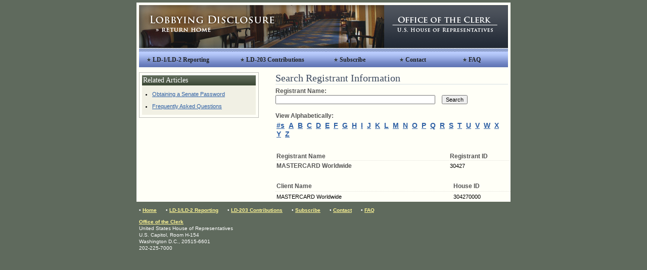

--- FILE ---
content_type: text/html
request_url: https://lobbyingdisclosure.house.gov/lookup.asp?reg_id=30427
body_size: 1798
content:


<!DOCTYPE html PUBLIC "-//W3C//DTD XHTML 1.0 Strict//EN" "http://www.w3.org/TR/xhtml1/DTD/xhtml1-strict.dtd">
<html xmlns="http://www.w3.org/1999/xhtml" xml:lang="en" lang="en">
<head>
<meta http-equiv="Content-Type" content="text/html; charset=utf-8" />
<title>Search Registrant Information</title>
<link rel="stylesheet" type="text/css" media="screen" href="css/main_styles.css" />
<link rel="stylesheet" type="text/css" media="print" href="css/print.css" />

<style type="text/css">
	#webBeta {
		margin: 5px 0px 5px 5px; 
		padding: 0px 0px 5px 0px;
		float: none;
		clear:both;
		width: 728px;
	}
	#betaImage {
		display: block;
		width: 225px;
		float: left;
		margin: 10px 5px 5px 5px;
		padding: 0px;
	}
	a:hover#betaImage  {
		background-color: #dbc3bd;
	}
	#betaImage img {
		margin: 0px;
		padding: 0px;
		border: 0px;
	}
	#webBeta h2 {
		width: 455px;
		float: right;
	}
	#webBeta p {
		width: 455px;
		float: right;
		margin: 5px 0px;
		padding: 0px 5px 0px 0px;
	}
	.clearer {
		display: block;
		clear:both;
		float:none;
		height:0px;
		margin:0px;
		padding:0px;
		visibility:hidden;
		border:none;
		border-width:0;
	}
	
	span.btnArrowOrange {
	padding: 0px;
	height: 28px;
	overflow: hidden;
	display: block;
	float: left;
	margin: 0px 20px 0px 0px;
	background: url(mac/images/btn_arrow_orange.gif) no-repeat left top;
}

	a.graphicBtnOrange {
	display: block;
	color: #fff;
	background: transparent url(mac/images/btn_bg_orange.gif) no-repeat right top;
	margin: 0px 0px 0px 26px;
	padding: 4px 15px 9px 2px;
	text-align: left;
	border: 0px none #fff;
	overflow: visible;
	width: auto;
	cursor: pointer;
	text-decoration: none;
}
a.graphicBtnOrange:hover {
	color: #000000;
}
</style>
</head>

<body>

<div id="container">

<div id="main">
	<!-- Header / Main Navigation-->
	<div id="header">
		<h1><a href="index.html" class="neutral_h1">Lobbying Disclosure</a></h1>
		<h3><a href="http://clerk.house.gov">Office of the Clerk, United States House of Representatives</a></h3>
	</div>
	
	<div id="nav_home">
	
	<ul>
		<li class="ld1"><a href="https://lda.congress.gov/LDWebBeta/" target="_blank">LD-1/LD-2 Reporting</a></li>
		<li class="reporting"><a href="https://lda.congress.gov/LC/" target="_blank">LD-203 Contributions</a></li>	
		<li class="subscribe">
			<a href="subscribe.asp">Subscribe</a></li>		
		<li class="contact">
			<a href="contact_home.html">Contact</a></li>
			<li class="faq">
			<a href="faq.html">FAQ</a></li>
	</ul>
</div>

	<!--Page Content -->
	<div id="content">
	
		<hr class="clearer" />
		
		
	
		<div id="templates">
			
			<h2 class="heading_normal">Search Registrant Information</h2>
			
			
				
			<div><span class="sub_head">Registrant Name:</span>
				<form name="form3" method="post" action="/lookup.asp">
					<input type="text" name="textfield" size="50" value="">
					<input type="submit" name="Submit" value="Search">
				</form>
								
			</div>
		
			<p class="sub_head">View Alphabetically:</p>
			<ul>
			<li><a href="/lookup.asp?alpha='#'">#s</a></li>
			
				
				<li><a href="/lookup.asp?alpha=65">A</a></li>
				
				
				<li><a href="/lookup.asp?alpha=66">B</a></li>
				
				
				<li><a href="/lookup.asp?alpha=67">C</a></li>
				
				
				<li><a href="/lookup.asp?alpha=68">D</a></li>
				
				
				<li><a href="/lookup.asp?alpha=69">E</a></li>
				
				
				<li><a href="/lookup.asp?alpha=70">F</a></li>
				
				
				<li><a href="/lookup.asp?alpha=71">G</a></li>
				
				
				<li><a href="/lookup.asp?alpha=72">H</a></li>
				
				
				<li><a href="/lookup.asp?alpha=73">I</a></li>
				
				
				<li><a href="/lookup.asp?alpha=74">J</a></li>
				
				
				<li><a href="/lookup.asp?alpha=75">K</a></li>
				
				
				<li><a href="/lookup.asp?alpha=76">L</a></li>
				
				
				<li><a href="/lookup.asp?alpha=77">M</a></li>
				
				
				<li><a href="/lookup.asp?alpha=78">N</a></li>
				
				
				<li><a href="/lookup.asp?alpha=79">O</a></li>
				
				
				<li><a href="/lookup.asp?alpha=80">P</a></li>
				
				
				<li><a href="/lookup.asp?alpha=81">Q</a></li>
				
				
				<li><a href="/lookup.asp?alpha=82">R</a></li>
				
				
				<li><a href="/lookup.asp?alpha=83">S</a></li>
				
				
				<li><a href="/lookup.asp?alpha=84">T</a></li>
				
				
				<li><a href="/lookup.asp?alpha=85">U</a></li>
				
				
				<li><a href="/lookup.asp?alpha=86">V</a></li>
				
				
				<li><a href="/lookup.asp?alpha=87">W</a></li>
				
				
				<li><a href="/lookup.asp?alpha=88">X</a></li>
				
				
				<li><a href="/lookup.asp?alpha=89">Y</a></li>
				
				
				<li><a href="/lookup.asp?alpha=90">Z</a></li>
				
			</ul>
			<table border="0" cellpadding="0" cellspacing="2" width="100%">	<tr>		<th width="67%"><span class="sub_head">Registrant Name</span></th>		<th width="23%"><span class="sub_head">Registrant ID</span></th></tr>	<tr>		<td><span class="sub_head">MASTERCARD Worldwide<span></td>		<td>30427</td></tr></table>
						<table border="0" cellpadding="2" cellspacing="0" width="100%">
							<tr><td>&nbsp;</td></tr>
							<tr>
							<th width="67%"><span class="sub_head">Client Name</span></th>
							<th width="23%"><span class="sub_head">House ID</span></th>
							</tr>
						<tr>
							<td width="70%" align="left" valign="top">MASTERCARD Worldwide</td>
							<td width="20%" align="left" valign="top">304270000</td>
							
							</tr>
						
						</table>				
						
		</div><!--END TEMPLATE CONTENT DIV -->
		
		
		<div id="related">
			<h4>Related Articles</h4>
			<ul>
			
			<li><a href="/contact.html">Obtaining a Senate Password</a></li>
			<li><a href="/FAQ.html" target="_blank">Frequently Asked Questions</a></li>
			</ul>
		</div>
        
		
		
		
	</div><!--END CONTENT DIV -->
</div><!--END MAIN DIV-->		

<!-- FOOTER -->
<div id="footer">
	<ul>
		<li><a href="/index.html">Home</a></li>
		<li><a href="https://lda.congress.gov/LDWebBeta/" target="_blank">LD-1/LD-2 Reporting</a></li></li>
		<li><a href="https://lda.congress.gov/LC/" target="_blank">LD-203 Contributions</a></li></li>
		<li><a href="/subscribe.asp">Subscribe</a></li>
		<li><a href="/contact.html">Contact</a></li>
		<li><a href="faq.html">FAQ</a></li>
	</ul>
	<p><a href="http://clerk.house.gov">Office of the Clerk</a><br />
			United States House of Representatives<br />
			U.S. Capitol, Room H-154<br />
			Washington D.C., 20515-6601<br />
			202-225-7000
	</p>
</div>


</div> <!--End Container Div -->
</body>
</html>

--- FILE ---
content_type: text/css
request_url: https://lobbyingdisclosure.house.gov/css/main_styles.css
body_size: 4086
content:
body {
	background-color:#5f6a5d;
	margin: 0px;
	padding: 5px;
	text-align: center;
}

#container {
	width: 740px;
	margin: 0 auto;
	background-color:#fffff7;
	font: normal 11px/16px Verdana, Arial, Helvetica, sans-serif;
	color: #000000;
	text-align: left;
}

#main {
	width: 740px;
	background-color:#fffff7;
}

a {
	color: #2d5fa4;
	font: normal Verdana, Arial, Helvetica, sans-serif;
	text-decoration: underline;
}
a:visited {
	color: #a42d76;
}
a:visited:hover {
	color: #ffe3f4;
}
a:hover {
	color: #dee4e7;
	background-color: #4c525b;
}
.note {
	font-size: 10px;
	font-family: Verdana, Arial, Helvetica, sans-serif;
}
.heading_normal {
	color: #3c495e;
	font: 20px Georgia, "Times New Roman", Times, serif;
	border-bottom: 1px solid #d6dee3;
	margin: 10px 5px 5px 0px;
	padding: 0px;
}
.heading_emphasis {
	color: #800d0d;
	font: 20px Georgia, "Times New Roman", Times, serif;
	border-bottom: 1px solid #dfc2bc;
	margin: 10px 5px 5px 0px;
	padding: 0px;
}
/*-----------------------------------------------
=HEADER STYLES
-------------------------------------------------*/

#header {
	width: 730px;
	height: 85px;
	margin: 0px;
	padding: 5px 5px 1px 5px;
	text-indent: -9999px;
}
#header h1, #header h3 {
	height: 85px;
	padding: 0px;
	margin: 0px;
	overflow: hidden;
}
#header h1 {	
	float: left;
	width: 485px;
	background-image:url(../images/lobby_logo.jpg);
}
#header h1 a {
	display:block;
	height: 85px;
	background-image:url(../images/lobby_logo_win.jpg);
}
#header h1 a:hover, #header h3 a:hover {
	background-position: 0px -85px;
}
#header h3 {
	float: right;
	width: 245px;
}
#header h3 a {
	display:block;
	height: 85px;
	background: url(../images/clerk_logo.gif);
}
#header h1 a.neutral_h1 { /*This is for the lda pages that are platform neutral*/
	background-image:url(../images/lobby_logo_home.jpg);
}


/*--------------------------------------------------------
=HOME NAVIGATION BAR STYLES  (WITH CONTACT AND SUBSCRIBE LINKS)
----------------------------------------------------------*/

#nav_home {
	float:left;
	width:100%;
	margin: 0px;
	padding: 0px;
	line-height:normal;
	color: #30373a;
}
#nav_home ul {
	font-family: Georgia, "Times New Roman", Times, serif;
	font-size: 12px;
	margin:0px 5px;
	padding:0;
	list-style:none;
}
#nav_home li {
	float:left;
	height: 37px;
	margin: 0px;
	padding: 0px;
	line-height: 14px;
}
#nav_home li a {
	display:block;
	margin: 0px;
	padding: 15px 12px 16px 27px;
	background: url(../images/star_gray.gif) no-repeat 15px center;
	text-decoration: none;
	color: #1f2223;
	font-weight: bold;
}
#nav_home li a span {
	font-weight: normal;
	font-size: 11px;
}
#nav_home a:hover {
	background: url(../images/star_white_home.gif) no-repeat 15px center;
	color: #FFFFFF;
}
#nav_home li a.win {
	padding:6px 12px 6px 40px;
	background: url(../images/platform_win.gif) no-repeat 15px center;
}
#nav_home li a.mac {
	padding:6px 12px 6px 43px;
	background: url(../images/platform_mac.gif) no-repeat 15px center;
}
#nav_home li a.contributions {
	padding:6px 12px 9px 29px !important;
}
#nav_home li a.win:hover {
	background: url(../images/platform_win_hover.gif) no-repeat 15px center;
}
#nav_home li a.mac:hover {
	background: url(../images/platform_mac_hover.gif) no-repeat 15px center;
}
.select {
	width: 105px;
	float: left;
	line-height:40px;
	height: 37px;
	overflow:hidden;
	margin-left: 5px;
	padding: 0px 0px 0px 10px;
	background: url(../images/navhome_platform_bg.gif) repeat-x left top;
	font-weight: bold;
}
#nav_home li.win {
	width: 110px;
	background: url(../images/navhome_platform_bg.gif) repeat-x left top;
}
#nav_home li.mac {
	width: 170px;
	background: url(../images/navhome_platform_bg.gif) repeat-x left top;
}
#nav_home li.contributions {
	width: 135px;
	background: url(../images/navhome_contact_bg.gif) repeat-x left top;
}
#nav_home li.reporting {
	width: 185px;
	background: url(../images/navhome_platform_bg.gif) repeat-x left top;
}
#nav_home li.subscribe {
	width: 130px;
	background: url(../images/navhome_platform_bg.gif) repeat-x left top;
}
#nav_home li.contact {
	width: 125px;
	background: url(../images/navhome_platform_bg.gif) repeat-x left top;
}
#nav_home li.faq {
	width: 105px;
	background: url(../images/navhome_platform_bg.gif) repeat-x left top;
}
#nav_home li.ld1{
	width: 185px;
	background: url(../images/navhome_platform_bg.gif) repeat-x left top;
}
#nav_home li a.selected {
	background: url(../images/star_white_home.gif) no-repeat 15px center;
	color: #FFFFFF;
}


/*--------------------------------------------------------
=HOME NAVIGATION BAR STYLES  (FOR ONLY MAC AND PC LINKS)
----------------------------------------------------------*/

/*
#nav_home {
	float:left;
	width:100%;
	margin: 0px;
	padding: 0px;
	line-height:normal;
	color: #30373a;
}
#nav_home ul {
	font-family: Georgia, "Times New Roman", Times, serif;
	font-size: 17px;
	margin:0px 5px;
	padding:0;
	list-style:none;
}
#nav_home li {
	float:left;
	height: 37px;
	margin: 0px;
	padding: 0px;
}
#nav_home li a {
	display:block;
	margin: 0px;
	padding:10px 10px 10px 27px;
	background: url(../images/star_gray.gif) no-repeat 15px center;
	text-decoration: none;
	color: #1f2223;
}
#nav_home a:hover {
	background: url(../images/star_white_home.gif) no-repeat 15px center;
	color: #FFFFFF;
}
#nav_home li a.win {
	padding:10px 10px 10px 40px;
	background: url(../images/platform_win.gif) no-repeat 15px center;
}
#nav_home li a.mac {
	padding:10px 10px 10px 43px;
	background: url(../images/platform_mac.gif) no-repeat 15px center;
}
#nav_home li a.win:hover {
	background: url(../images/platform_win_hover.gif) no-repeat 15px center;
}
#nav_home li a.mac:hover {
	background: url(../images/platform_mac_hover.gif) no-repeat 15px center;
}
.select {
	width: 105px;
	float: left;
	line-height:40px;
	height: 37px;
	overflow:hidden;
	margin-left: 5px;
	padding: 0px 0px 0px 10px;
	background: url(../images/navhome_platform_bg.gif) repeat-x left top;
	font-weight: bold;
}
#nav_home li.win {
	width: 125px;
	background: url(../images/navhome_platform_bg.gif) repeat-x left top;
}
#nav_home li.mac {
	width: 490px;
	background: url(../images/navhome_platform_bg.gif) repeat-x left top;
}*/



/*--------------------------------------------------------
=NAVIGATION BAR STYLES
----------------------------------------------------------*/

#navigation {
	float:left;
	width:100%;
	margin: 0px;
	padding: 0px;
	font-family: Georgia, "Times New Roman", Times, serif;
	font-size: 17px;
	line-height:normal;
}
#navigation ul {
	margin:0px 5px;
	padding:0;
	list-style:none;
}
#navigation li {
	float:left;
	height: 37px;
	margin: 0px;
	padding: 0px;
}
#navigation li a {
	display:block;
	margin: 0px;
	padding:10px 10px 10px 32px;
	background: url(../images/star_white.gif) no-repeat 20px center;
	text-decoration: none;
	color: #FFFFFF;
}
#navigation a:hover {
	background: url(../images/star_yellow.gif) no-repeat 20px center;
	color: #FFF695;
}
#navigation li a.selected {
	background: url(../images/star_yellow.gif) no-repeat 20px center;
	color: #FFF695;
}
#navigation li.software {
	width: 197px;
	background: url(../images/nav_software_bg.gif) repeat-x left top;
}
#navigation li.register {
	width: 122px;
	background: url(../images/nav_register_bg.gif) repeat-x left top;
}
#navigation li.report {
	width: 187px;
	background: url(../images/nav_report_bg.gif) repeat-x left top;
}
#navigation li.help {
	width: 102px;
	background: url(../images/nav_help_bg.gif) repeat-x left top;
}
#navigation li.help a {
	/*margin-left: 35%;*/
}

#navigation li.contact {
	width: 122px;
	background: url(../images/nav_contact_bg.gif) repeat-x left top;
}



/*---------------------------------------------------------
=MAIN CONTENT STYLES
----------------------------------------------------------*/

#content {
	margin-bottom: 5px;
	padding-bottom: 5px;
}

/*----------------------------------------
NOTICES AND ANNOUNCEMENTS
------------------------------------------*/

#notices {
	width: 465px;
	float: right;
}
#notices p {
	padding: 5px 10px 5px 0px;
	margin: 0px;
}
#notices ul {
	padding: 0px;
	margin: 0px;
}
#notices li {
	padding: 0px;
	margin: 5px 15px 5px 20px;
}
#notices h3 {
	margin-top: 0px;
	color: #800d0d;
	font-size: 13px;
}
#notices hr {
	margin: 5px;
	height: 1px;
}

#notices .border {
border: double #800d0d;
margin-right: 10px;
padding: 10px;

}

.notice_date {
	color: #545454;
	font-size: 11px;
}	
.notice_subtitle {
	color: #545454;
	font-size: 11px;
	line-height:normal;
	margin: 0px;
	padding: 5px 0px;
}

/*----------------------------------------
WHAT'S NEW
------------------------------------------*/

#new {
	width: 700px;
	float: right;
}
#new p {
	padding: 5px 50px 5px 0px;
	margin: 0px;
}
#new ul {
	padding: 0px;
	margin: 0px;
}
#new li {
	padding: 0px;
	margin: 5px 15px 5px 20px;
}
#new h3 {
	margin-top: 15px;
	margin-bottom: 1px;
	color: #800d0d;
	font-size: 13px;
}
#new hr {
	margin: 5px;
	height: 1px;
}
.new_date {
	color: #545454;
	font-size: 11px;
}	
.new_subtitle {
	color: #545454;
	font-size: 11px;
	line-height:normal;
	margin: 0px;
	padding: 5px 0px;
}


/*----------------------------------------
=INSTALL FORM VIEWER STYLES
------------------------------------------*/

#install {
	float: right;
	width: 465px;
}


/*----------------------------------------
=TEMPLATE FORMS SEARCH STYLES
------------------------------------------*/

#templates {
	float: right;
	width: 465px;
	clear: both;
}
.sub_head {
	font-size: 12px;
	font-weight: bold;
	color: #545454;
	margin: 10px 15px 3px 0px;
	padding: 0px;
}
#templates input {
	font: 11px Verdana, Arial, Helvetica, sans-serif;
	margin: 0px 10px 5px 0px;
}
#templates form {
	margin: 0px;
	padding: 0px;
}

#templates ul li {
	display: inline;
	font-size: 14px;
	font-weight: bold;
	margin: 0px;
	padding: 0px 5px 0px 0px;
}
#templates ul {
	margin: 0px 15px 25px 2px;
	padding: 0px;
}
th {
	text-align:left;
	vertical-align: bottom;
	border-bottom: 1px dotted #E3E1DB;
	font-weight: bold;
}

.err {
	margin: 15px 5px 15px 0px;
	color: #710e0e;
	font: bold 12px Verdana, Arial, Helvetica, sans-serif;
	padding: 5px;
	border: 1px dotted #820d0e;
	background: #dbc3bd;
}
.search_result {
	padding-top: 2px;
	padding-bottom: 2px;
}
table h4 {
	color:#660000;
}

/*---------------------------------------------------------
=FEATURE BOX STYLES
----------------------------------------------------------*/
#start, #templates_box, #lda_box, #related, #deadlines_box, #locate, #archive, #pdf, #ada_box {
	width: 225px;
	float: left;
}

/*------------------------------
=RELATED ARTICLES BOX STYLES
-------------------------------*/
#related {
	margin: 10px 5px 5px 5px;
	padding: 5px;
	border: 1px solid #bebdba;
}
#related h4 {
	font: 14px Georgia, "Times New Roman", Times, serif;
	color: #FFFFFF;
	background: #34402c url(../images/dark_green_gradient.gif) repeat-x;
	padding: 2px;
	margin: 0px;
}
#related p, #related ul {
	background: #f1f0e4;
}
#related ul {
	margin: 0px;
	padding: 5px 10px 5px 20px;
}
#related li {
	padding: 5px 0px;
	line-height: 14px;
}

/*------------------------------
=LDA Guidance PDF BOX STYLES
-------------------------------*/
#pdf {
	margin: 10px 5px 5px 5px;
	padding: 5px;
	border: 1px solid #bebdba;
}
#pdf h4 {
	font: 14px Georgia, "Times New Roman", Times, serif;
	color: #FFFFFF;
	background: #34402c url(../images/help_gradient.gif) repeat-x;
	padding: 2px;
	margin: 0px;
}
#pdf p, #pdf ul {
	background: #f1f0e4;
}
#pdf ul {
	margin: 0px;
	padding: 5px 10px 5px 20px;
}
#pdf li {
	padding: 5px 0px;
	line-height: 14px;
}

/*------------------------------
=LOCATE YOUR SENATE ID BOX 
-------------------------------*/
#locate {

	margin: 10px 5px 5px 5px;
	padding: 5px;
	border: 1px solid #bebdba;
	float: left;
	clear: left;
	top: auto;
	bottom: auto;
}
#locate h4 {
	font: 14px Georgia, "Times New Roman", Times, serif;
	color: #FFFFFF;
	background: #34402c url(../images/dark_green_gradient.gif) repeat-x;
	padding: 2px;
	margin: 0px;
}
#locate p, #locate ul {
	background: #f1f0e4;
}
#locate ul {
	margin: 0px;
	padding: 5px 10px 5px 20px;
}
#locate li {
	padding: 5px 0px;
	line-height: 14px;
}

/*------------------------------
=FORMS ARCHIVE BOX 
-------------------------------*/
#archive {

	margin: 10px 5px 5px 5px;
	padding: 5px;
	border: 1px solid #bebdba;
	float: left;
	clear: left;
	top: auto;
	bottom: auto;
}
#archive h4 {
	font: 14px Georgia, "Times New Roman", Times, serif;
	color: #FFFFFF;
	background: #34402c url(../images/dark_blue_gradient.gif) repeat-x;
	padding: 2px;
	margin: 0px;
}
#archive p, #archive ul {
	background: #f1f0e4;
}
#archive ul {
	margin: 0px;
	padding: 5px 10px 5px 20px;
}
#archive li {
	padding: 5px 0px;
	line-height: 14px;
}

/*-----------------------------------------
=LOBBYING DISCLOSURE ACT OF 1995  BOX
------------------------------------------*/
#lda_box {
	margin: 10px 5px 5px 5px;
	padding: 5px;
	border: 1px solid #bebdba;
}
#lda_box h3 {
	padding: 3px;
	margin: 0px;
	background: #b5c0c6 url(../images/gray_gradient.gif) repeat-x;
	font: 14px Georgia, "Times New Roman", Times, serif;
	color: #333333;
	border-bottom: 1px solid #333333;
}
#lda_box p {
	background-color:#f5f5f5;
	margin: 0px;
	padding: 5px;
}
#lda_box div {
	background-color:#f5f5f5;
	margin: 0px;
	padding: 5px;
}
#lda_box ul {
	background-color:#f5f5f5;
	padding: 0px 0px 0px 8px;
	margin: 0px;
	display: inline;
}
#lda_box li {
	display: inline;
	list-style: disc;
	padding: 0px;
	margin: 0px 10px 0px 0px;
	background-color:#f5f5f5;
}
#lda_box li:before {
	content: "\2022 \0020";
}



/*-----------------------------------------------
REGISTER PAGE STYLES
-----------------------------------------------*/
#register {
	float: right;
	width: 465px;
	padding: 0px;
	margin: 0px;
}
#register h2 {
	margin: 10px 5px 0px 0px;
	padding: 0px;
}
#register ol {
	margin: 0px 20px 0px 30px;	
	padding: 0px;
}
#register li {
	line-height: 15px;
	margin: 6px 0px;
}
#register img {
	padding-top: 10px;
}
#register p {
	margin: 0px;
	padding: 0px 10px 0px 0px;
}


/*-----------------------------------------------
=FORMS STYLES  (Blank Forms on register and report pages)
-----------------------------------------------*/

#form {
	width: 465px;
	float: right;
	margin: 5px 0px;	
	top: auto;
	bottom: auto;
	clear: none;
}
#form h2 {
	margin: 15px 5px 5px 0px;
	padding: 0px;
}
#form img {
	vertical-align: middle;
	margin: 0px 10px 0px 0px;
	padding: 0px;
	float: left;
}
#form a {
	/*display: block;*/
	font-size: 12px;
	font-weight: bold;
}
#form a:hover {
	font-size: 12px;
	font-weight: bold;
}

/*----------------------------
=QUICK TIPS STYLES
------------------------------*/
/*#quick_tips {
	clear: both;
	margin: 0px;
	padding: 0px;
}*/
#quick_tips h2 {
	display: block;
	float: right;
	width: 455px;
	margin: 10px 5px 5px 0px;
	padding: 0px;
}
#quick_tips h3 {
	width: 225px;
	display: block;
	float: left;
	margin: 0px;
	padding: 0px;
	clear: both;
	vertical-align: middle;
	font: italic 18px Georgia, "Times New Roman", Times, serif;
	color: #6a6a6a;
	text-align: right;
}
#quick_tips .tip {
	width: 455px;
	float: right;
	clear: right;
	text-align: left;
	padding: 0px;
	margin: 0px;
}
#quick_tips h4 {
	font-size: 12px;
	font-weight: bold;
	margin: 2px 10px 2px 0px;
	padding: 0px;
}
#quick_tips p {
	width: 455px;
	margin: 0px 10px 10px 0px;
	padding: 0px;
}
#quick_tips strong {
	font-size: 12px;
	font-weight: bold;
}
#quick_tips li {
	margin: 2px 10px 2px 20px;
}
#quick_tips .tip_container {
	margin: 0px;
	padding: 0px;
}
#quick_tips hr {
	width: 730px;
	height: 0px;
	border: 1px dotted #CCCCCC;
	clear: both;
	float: right;
	padding: 0px;
	margin: 15px 5px 2px 0px;
}
#quick_tips .note {
	font-size:11px;
	width: 455px;
	margin: 5px 5px 5px 0px;
	padding: 0px;
	float:right;
}

/*---------------------------------------------
FILING DEADLINES
-----------------------------------------------*/

#deadlines {
	float: right;
	width: 465px;
	margin-top: 5px;
	top: auto;
	bottom: auto;
	clear: inherit;
}
#deadlines h2 {
}
#deadlines p {
	margin: 0px;
	padding: 3px 5px 3px 0px;
}

/*------------------------------
FILING DEADLINES BOX
-------------------------------*/
#deadlines_box {
	margin: 10px 5px 5px 5px;
	padding: 5px;
	border: 1px solid #bebdba;
	width: 225px;
	float: left;
	clear: left;
}
#deadlines_box h3 {
	margin: 0px;
	padding: 3px;
	background-color:#301010;
	background-image:url(../images/red_brown_gradient.gif);
	font: 14px Georgia, "Times New Roman", Times, serif;
	color: #FFFFFF;
}
#deadlines_box p {
	background-color:#ede8da;
	margin: 0px;
	padding: 5px;
}



/*----------------------------------------------
=FIND HOUSE ID BOX
-----------------------------------------------*/
#templates_box {
	margin: 10px 5px 5px 5px;
	padding: 5px;
	border: 1px solid #bebdba;
	width: 225px;
	float: left;

}
#templates_box p {
	background-color:#f5f5f5;
	margin: 0px;
	padding: 5px;
}
#templates_box h3 {
	margin: 0px;
	background: #b5c0c6 url(../images/light_blue_gradient.gif) repeat-x;
	font: 14px Georgia, "Times New Roman", Times, serif;
	color: #333333;
	padding: 3px;
	border-bottom: 1px solid #333333;
}
#templates_box h3 a {
	color: #333333;
	text-decoration: none;
}
#templates_box h3 a:hover {
	color: #CCCCCC;
	text-decoration: none;
	background: #333333;
}
#templates_box form {
	margin: 0px;
	padding: 0px;
	background-color:#f5f5f5;
}
#templates_box input {
	margin :0px 0px 5px 0px;
	padding: 0px;
	font: 11px Verdana, Arial, Helvetica, sans-serif;
	}

.form_label {
	margin: 0px;
	padding: 0px 5px;
	font-weight: bold;
	background-color:#f5f5f5;
}


/*--------------------------------------
CONTACT PAGE STYLES
----------------------------------------*/

#contact {
	float: right;
	width: 465px;
}
#contact dt {
	font-size: 12px;
	color: #6d6d6d;
	margin: 15px 10px 0px 0px;
}



/*-------------------------------------------
SUBSCRIBE PAGE STYLES  (ALSO FORM VIEWER INSTALL FORM)
--------------------------------------------*/
#subscribe {
	float: right;
	width: 465px;
}
#subscribe_form, #unsubscribe_form, #install_form {
	clear: both;
	font: 11px Verdana, Arial, Helvetica, sans-serif;
	margin-bottom: 25px;
}
#subscribe_form h3, #unsubscribe_form h3, #install_form h3 {
	font: bold 12px Verdana, Arial, Helvetica, sans-serif;
	color: #444a54;
	border-bottom: 1px dotted #CCCCCC;
}
#subscribe_form input, #unsubscribe_form input, #install_form input {
	font: 11px Verdana, Arial, Helvetica, sans-serif;
	margin: 0px 10px 5px 0px;
}


/*#err_msg {
	height: 45px;
	width: 200px;
	float: left;
	margin: 0px 0px 10px;
}*/
#err_msg p {
	margin: 5px 1px;
	color: #710e0e;
	font: bold 11px Verdana, Arial, Helvetica, sans-serif;
	padding: 2px;
	border: 1px dotted #820d0e;
	background: #dbc3bd;
}


/*----------------------------------------------
=LOBBYING DISCLOSURE ACT OF 1995 STYLES
------------------------------------------------*/
#lda {
	margin: 0px;
	padding: 10px 5px;
}
#lda p {
	padding: 0px 20px;
}

/*----------------------------------------------
=GUIDE TO LOBBYING DISCLOSURE ACT STYLES
------------------------------------------------*/

#lda_content {
	float: right;
	width: 465px;
	padding: 0px 10px 20px 0px;
}
#lda_content ul li {
	margin-top: 10px;
	margin-bottom: 10px;
}
#lda_content h2 {
	font: bold normal 24px Georgia, "Times New Roman", Times, serif;
	color: #000000;
	margin-top: 15px;
}
#lda_content h3 {
	color: #3c495e;
	font: italic 20px Georgia, "Times New Roman", Times, serif;
	border-bottom: 1px solid #d6dee3;
	margin-top: 25px;
	margin-bottom: 10px;
}
#lda_content h4 {
	font: bold 13px Verdana, Arial, Helvetica, sans-serif;
	color: #3c495e;
	margin: 10px 0px -10px;
	padding: 10px 0px 0px;
}
#lda_content p {
}
#lda_content dt {
	font-weight: bold;
}
#lda_content dd {
	margin-bottom: 10px;
	margin-left: 0px;
}
.example {
	color: #333333;
	background-color:#F3F3F3;
	margin: 20px;
	padding: 10px 15px;
	border: 1px dashed #bebdba;
	line-height: 16px;
}
.example p {
	margin: 6px 0px;
	padding: 0px;
}
.note {
	font: 10px Verdana, Arial, Helvetica, sans-serif;
	color:#666666;
	margin: 10px;
	padding: 10px;
}
/*------------------------------
ARTICLE TOPICS BOX
-------------------------------*/
#topics {
	margin: 10px 0px 0px 5px;
	padding: 5px;
	border: 1px solid #bebdba;
	float: left;
	clear: left;
	width: 225px;
}
#topics h4 {
	font: 14px Georgia, "Times New Roman", Times, serif;
	color: #FFFFFF;
	background: #262844 url(../images/dark_blue_gradient.gif) repeat-x;
	padding: 2px;
	margin: 0px;
}

#topics p, #topics ol {
	background: #f5f5f5;
}

#topics ol {
	list-style-type:none;
	margin: 0px;
	padding: 0px 5px;
}
#topics li {
	padding: 5px 0px;
	line-height: 14px;
}


/*--------------------------------------
REDIRECT PAGE STYLES
---------------------------------------*/

#redirect {
	float: right;
	width: 465px;
	
}
#redirect p {
	font-size: 12px;
}
#redirect input {
	font-size: 11px;
	font-family: Verdana, Arial, Helvetica, sans-serif;
	margin-bottom: 25px;
}
#redirect_disclaimer {
	width: 225px;
	float: left;
	margin: 15px 5px 5px 5px;
	padding: 5px;
	border: 1px solid #bebdba;
}
#redirect_disclaimer p {
	background-color:#f5f5f5;
	margin: 0px;
	padding: 5px;
}
#redirect_disclaimer h3 {
	margin: 0px;
	background: #182130 url(../images/contact_gradient.gif) repeat-x;
	font: 14px Georgia, "Times New Roman", Times, serif;
	color: #FFFFFF;
	padding: 3px;
	border-bottom: 1px solid #333333;
}



/*---------------------------------------------------------
SPECIAL ALERT STYLES
----------------------------------------------------------*/

/*----------------------------------------
ALERTS
------------------------------------------*/

#alerts {
	width: 465px;
	float: right;
}
#alerts h2 {
	color: #3c495e;
	font: italic normal 17px/26px Georgia, "Times New Roman", Times, serif;
	border-bottom: 1px solid #d6dee3;
	margin: 10px 5px 5px 0px;
	padding: 0px;
}
#alerts h2 strong {
	color: #800d0d;
	font-style: normal;
	font-weight: bold;
	font-size: 20px;
}
#alerts h3 {
	margin: 10px 0px 0px;
	padding: 0px;
	font-size: 12px;
	font-weight: bold;
}
#alerts h4 {
	font-size: 11px;
	font-weight: bold;
	margin: 0px;
	padding: 5px 0px;
}
#alerts p {
	padding: 0px 5px 10px 0px;
	margin: 0px;
}
#alerts hr {
	height: 1px;
	color: #c7c7c1;
	background-color: #c7c7c1;
}


/*--------------------------------------
TUTORIALS BOX STYLES
----------------------------------------*/
#tutorials_box {
	margin: 10px 5px 5px 5px;
	padding: 5px;
	clear: left;
	float: left;
	width: 225px;
	border: 1px solid #bebdba;
}
#tutorials_box h3 {
	padding: 2px;
	margin: 0px;
	background: #203a40 url(../images/green_blue_gradient.gif) repeat-x;
	color: #FFFFFF;
	font: 14px Georgia, "Times New Roman", Times, serif;
}
#tutorials_box p {
	background-color:#e1e8dd;
	margin: 0px;
	padding: 5px;
}
#tutorials_box ul {
	background-color:#e1e8dd;
	margin: 0px;
	padding: 5px 10px 5px 20px;
}


/*--------------------------------------
TUTORIALS CONTENT STYLES
----------------------------------------*/
#tutorial {
	float: right;
	width: 465px;
	margin: 10px 5px 5px 0px;
}
#tutorial h2 {
	color: #FFFFFF;
	font: 20px Georgia, "Times New Roman", Times, serif;
	background: #660c0c url(../images/help_gradient.gif) repeat-x;
	padding: 6px;
	margin: 0px;
}

/*--------------------------------------
MOVIE STYLES
----------------------------------------*/
#movie {
	text-align: center;
}



/*---------------------------------------------------------
=FOOTER BOX STYLES
----------------------------------------------------------*/

#footer {
	clear: both;
	width: 730px;
	margin: 0px;
	padding: 10px 5px 10px 5px;
	background-color:#5f6a5d;
	font-size: 10px;
	line-height: 13px;
	color: #ffffff;
}
#footer ul {
	margin: 0px;
	padding: 0px;
	display:inline;
}
#footer li {
	margin: 0px;
	padding: 0px 15px 0px 0px;
	display:inline;
}
#footer li:before {
	content: "\2022 \0020";
}
#footer a {
	color: #fff695;
	font-weight: bold;
}
#footer a:hover {
	background-color: #4c525b;
	color: #dee4e7;
}
/*#footer a:visited {
	color:#ccc89d;
}
#footer a:visited:hover {
	color: #dee4e7;
}*/



/*--------------------------------------
404 PAGE STYLES
---------------------------------------*/
#four {
	float: right;
	width: 465px;
}
#four p {
	font-size: 12px;
}
#four input {
	font-size: 11px;
	font-family: Verdana, Arial, Helvetica, sans-serif;
	margin-bottom: 25px;
}
#lost {
	margin: 10px 5px 5px 5px;
	padding: 5px;
	clear: left;
	float: left;
	width: 225px;
	border: 1px solid #bebdba;
}
#lost ul {
	background-color:#f5f5f5;
	margin: 0px;
	padding: 5px 10px 5px 20px;
}
#lost h3 {
	margin: 0px;
	background: #223d44 url(../images/green_blue_gradient.gif) repeat-x;
	font: 14px Georgia, "Times New Roman", Times, serif;
	color: #FFFFFF;
	padding: 3px;
	border-bottom: 1px solid #333333;
}
/*---------------------------------------------
ADA Accomodations
-----------------------------------------------*/

#ada{
	float: right;
	width: 465px;
	margin-top: 5px;
	top: auto;
	bottom: auto;
	clear: inherit;
}
#ada h2 {
}
#ada p {
	margin: 0px;
	padding: 3px 5px 3px 0px;
}

/*------------------------------
ADA Accomodations BOX
-------------------------------*/
#ada_box {
	margin: 10px 5px 5px 5px;
	padding: 5px;
	border: 1px solid #bebdba;
	width: 225px;
	float: left;
	clear: left;
}
#ada_box h3 {
	margin: 0px;
	padding: 3px;
	background-color:#301010;
	background-image:url(../images/green_blue_gradient.gif);
	font: 14px Georgia, "Times New Roman", Times, serif;
	color: #FFFFFF;
}
#ada_box p {
	background-color:#ede8da;
	margin: 0px;
	padding: 5px;
}

#lookup {
	margin: 10px 5px 5px 5px;
	padding: 2px;
	border: 1px solid #bebdba;
	float: left;
	clear: left;
	top: auto;
	bottom: auto;
}
#lookup h4 {
	font: 14px Georgia, "Times New Roman", Times, serif;
	color: #FFFFFF;
	background: #34402c url(../images/dark_blue_gradient.gif) repeat-x;
	padding: 2px;
	margin: 0px;
}
#lookup p, #archive1 ul {
	background: #f1f0e4;
}
#lookup ul {
	margin: 0px;
	padding: 5px 10px 5px 20px;
}
#lookup li {
	padding: 5px 0px;
	line-height: 14px;
}


--- FILE ---
content_type: text/css
request_url: https://lobbyingdisclosure.house.gov/css/print.css
body_size: 310
content:
/* Printer Friendly Styles */

body {
	font: 11pt Verdana, Arial, Helvetica, sans-serif;
	background: white;
}
h1, h2, h3, h4, h5 {
	font-family: Georgia, "Times New Roman", Times, serif;
}
#navigation, #home_nav, #templates_box, #related, #footer, #deadlines_box, #lda_box {
	display: none;
}
#content, #main {
	width: auto; 
	margin: 0 5%;
	padding: 0; 
	border: 0;
	float: none !important;
	color: black; 
	background: transparent;
	}
	
#templates ul li {
	display: inline;
}